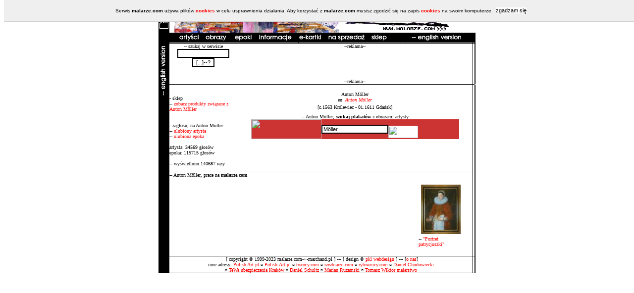

--- FILE ---
content_type: text/html
request_url: http://marchand.pl/plartysta.php?vote=e&id=381&id_e=9
body_size: 3271
content:

<!DOCTYPE HTML PUBLIC '-//W3C//DTD HTML 4.01 Transitional//EN'><HTML><HEAD><META HTTP-EQUIV='content-type' CONTENT='text/html; CHARSET=iso-8859-2'><META NAME='revisit' CONTENT='ALL'><META NAME='Description' CONTENT='Galeria sztuki polskiej malarze.com jest największym serwisem w sieci powięconym sztuce Polskiej. Zawiera ponad trzy setki biografii artystów (malarze), ponad tysišc reprodukcji ich obrazów oraz najwieższe wydarzenia i newsy www.malarze.com. Malarze, ich biografie i prace.'><META NAME='Author' CONTENT='PKL Webdesign'><META NAME='Keywords' CONTENT='polska sztuka piękna sztuki piękne polska polski polskie sztuka polska malarstwo polskie polscy malarze polskie obrazy polski obraz malunki polski gotyk polski renesans manieryzm polski barok polskie oświecenie polskie zbiory polski modernizm portal sztuki impresjonizm rokoko postmodernizm historyzm malarstwo akademickie polskie freski polskie malarstwo współczesne secesja młoda polska art deco polskie malarstwo gotyckie barokowe renesansowe banalizm nikfor bruno brunon schulz witkiewicz witkacy beksiński madonny maciejewski freski obrazy na sprzedaż biografie artystów malarzy reprodukcje obrazów wystawy wydarzenia newsy sztuka polska mistrzowie polskiego malarstwa zdjęcia obrazów galeria sztuki polskiej olga boznańska jacek malczewski  portrety polskie miedzioryt drzeworyt staloryt miedzioryty drzeworyty staloryty olej na płótnie desce epoki epoka wiek muzeum muzea muzeów zbiory zbiorów sprzedaj obraz kup obraz sprzedam plakaty diapozytywy slajdy sklep księgarnia'><META NAME='Robots' CONTENT='ALL'><meta http-equiv='imagetoolbar' content='no'><meta NAME='Copyright' CONTENT='malarze.com 2003-2016'><LINK REL='stylesheet' HREF='artyzm.css' TYPE='text/css'><LINK REL='SHORTCUT ICON' HREF='favico.ico' tppabs='http://www.malarze.com/favico.ico'><script type='text/javascript' src='whcookies.js'></script><TITLE>Anton Möller - malarze.com -- Sztuka Polska i Malarze Polscy - Malarstwo Polskie i Polscy Malarze - Galeria Malarzy Polskich</TITLE></HEAD><body topmargin='0'><table border=0 width=640 cellpadding=0 cellspacing=0 align=center bgcolor=white><tr valign=top><td background='0.gif' bgcolor='#000000' rowspan=2 width=20><A HREF="#" onClick="this.style.behavior='url(#default#homepage)';this.setHomePage('http://www.malarze.com');"><img src='ik/dom.gif' width='22' height='33' border='0'></a>
<script language="JavaScript1.2">
function bookmarkit()
{
window.external.addFavorite('http://www.malarze.com','malarze.com -- Sztuka Polska i Malarze Polscy - Malarstwo Polskie i Polscy Malarze - Galeria Malarzy Polskich')
}
</script>
<a href="#" onClick="bookmarkit()"><img src='ik/ulu.gif' width='22' height='31' border='0'></a></TD><td colspan=10><center><a onFocus=blur(); href='plindex.php'><img src='main.gif' width='578' height='66' align=left hspace=0 border='0'></a></center></TD></tr><tr><td colspan=10 background='0.gif' bgcolor='#000000' height='18'>&nbsp;&nbsp;&nbsp;&nbsp;<a href='plartysta.php' onFocus=blur();><img src='menu/pl/a.gif' border='0' height='18' width='50'></a>&nbsp;<a href='plobraz.php' onFocus=blur();><img src='menu/pl/o.gif' border='0' height='18' width='56'></a>&nbsp;<a href='plepoka.php' onFocus=blur();><img src='menu/pl/e.gif' border='0' height='18'></a>&nbsp;<a href='plinformacje.php' onFocus=blur();><img src='menu/pl/info.gif' border='0' height='18'></a>&nbsp;<a href='plekartki.php' onFocus=blur();><img src='menu/pl/c.gif' border='0' height='18' width='55'></a>&nbsp;<a href='plsprzedaz.php' onFocus=blur();><img src='menu/pl/sns.gif' border='0' height='18'></a>&nbsp;<a href='plsklep.php' onFocus=blur();><img src='menu/pl/s.gif' border='0' height='18'></a>&nbsp;&nbsp;&nbsp;&nbsp;&nbsp;&nbsp;&nbsp;&nbsp;<a href='/plartysta.php?vote=e&id=381&id_e=9&l=en' onFocus=blur();><img src='menu/pl/l.gif' border='0' height='18' width='129'></a></TD></tr><TR valign=top><TD width=20 bgcolor=#000000 rowspan=5><a href='/plartysta.php?vote=e&id=381&id_e=9&l=en' onFocus=blur();><img src='menu/pl/lp.gif' border='0' height='129' width='18'></a></td><td width='120'></td><td width=1 background='0.gif' bgcolor='#000000'><img src='0.gif' width='1' height='1' border='0'></td><td width='120'></td><td width=1 background='0.gif' bgcolor='#000000'><img src='0.gif' width='1' height='1' border='0'></td><td width='210'><center></td><td width=1 background='0.gif' bgcolor='#000000'><img src='0.gif' width='1' height='1' border='0'></td><td width='130'></td><td width=1 background='0.gif' bgcolor='#000000'><img src='0.gif' width='1' height='1' border='0'></td><td width=1></td><td width=1 background='0.gif' bgcolor='#000000'><img src='0.gif' width='1' height='1' border='0'></td></tr><TR><TD colspan=10 background='0.gif' bgcolor='#000000'><img src='0.gif' width='1' height='1' border='0'></TD></tr><TR valign=top><td width='135'><form action='szukaj.php' method='post'><center>-- szukaj w serwisie<br><input type='text' name='fraza' value='' size='15'><br><INPUT type='submit' value='[...]--?'></form></td><td width=1 background='0.gif' bgcolor='#000000'><img src='0.gif' width='1' height='1' border='0'></td><TD colspan=5><center>--reklama--<br><script type="text/javascript"><!--
google_ad_client = "pub-9551371963683850";
google_alternate_ad_url = "http://www.sban.malarze.com/reklamaoferty.html";
google_ad_width = 468;
google_ad_height = 60;
google_ad_format = "468x60_as";
google_ad_channel ="";
google_ad_type = "text_image";
google_color_border = "000000";
google_color_bg = "F0F0F0";
google_color_link = "0000FF";
google_color_url = "008000";
google_color_text = "000000";
//--></script>
<script type="text/javascript"
  src="http://pagead2.googlesyndication.com/pagead/show_ads.js">
</script><br>--reklama--</center></TD><td width=1 background='0.gif' bgcolor='#000000' ><img src='0.gif' width='1' height='1' border='0'></td><td width=1>&nbsp;</td><td width=1 background='0.gif' bgcolor='#000000' ><img src='0.gif' width='1' height='1' border='0'></td></tr><TR><TD colspan=9 background='0.gif' bgcolor='#000000'><img src='0.gif' width='1' height='1' border='0'></TD></tr><TR valign=top><td width='125'><br><br>- sklep<br>-- <a href='szukaj.php?s=on&fraza=Möller'>zobacz produkty związane z Anton Möller</a><br><br><br>- zagłosuj na Anton Möller<br>-- <a href='artysta.php?vote=a&id=381'>ulubiony artysta</a><br>-- <a href='artysta.php?vote=e&id=381&id_e=9'>ulubiona epoka</a><br><br>artysta: 34569 głosów<br>epoka: 115715 głosów<br><br>-- wyświetlono 140687 razy<br><br></td><td width=1 background='0.gif' bgcolor='#000000'><img src='0.gif' width='1' height='1' border='0'></td><TD colspan=5><br><table border=0 width=450 align=center><tr><td><center>Anton Möller<br>en: <i><a href='artysta.php?id=381&l=en'>Anton Möller</a></i></center></td></tr><tr><td><center>[c.1563 Królewiec - 01.1611 Gdańsk]</center></td></tr><tr><td><div align=justify></div></td></tr><tr><td><center>-- Anton Möller, <b>szukaj plakatów</b> z obrazami artysty<table cellpadding='0' cellspacing='0' border='0' bgcolor='#CC3333' width=420 ><form method='post' action='http://affiliates.allposters.com/link/redirect.asp?AID=1804223059&PSTID=1&LTID=6&LID=104&lang=1' target='_blank'><tr><td align='left' valign='top'><table cellpadding='0' cellspacing='0' border='0'><tr><td colspan='2'>  <img src='http://imagecache2.allposters.com/images/banners/searchbox1_center.gif' WIDTH='142' HEIGHT='40' border='0'>  </td><td valign='top'>
<br><input type='text' name='associatesearch' size='20' value=Möller>  </td><td valign='center'>  
<br><input type='image' src='http://imagecache2.allposters.com/images/banners/searchbox1_right.gif' WIDTH='60' HEIGHT='25' border='0'>  </td></tr></table></td></tr></table></form><img src='http://tracking.allposters.com/allposters.gif?AID=1804223059&PSTID=1&LTID=6&LID=104&lang=1' border='0' height='1' width='1'></center></td></tr></table><br></TD><td width=1 background='0.gif' bgcolor='#000000' ><img src='0.gif' width='1' height='1' border='0'></td><td width=1>&nbsp;</td><td width=1 background='0.gif' bgcolor='#000000' ><img src='0.gif' width='1' height='1' border='0'></td></tr><TR><TD colspan=10 background='0.gif' bgcolor='#000000' ><img src='0.gif' width='1' height='1' border='0'></TD></tr><TR valign=top><TD background='0.gif' bgcolor='#000000' width=20>&nbsp;</TD><td colspan=7	>-- Anton Möller, prace na <b>malarze.com</b><br><br><table border=0 align=right><tr><td width='33%'><center><a href='plobraz.php?id=1370&l=pl'><img src='obrazy/moller-patrycjuszkam.jpg' height='100' border='0' hspace=5></a></center></td><td width='33%'><center></td><td width='33%'><center></td></tr><tr><td width='33%'>-- <a href='plobraz.php?id=1370&l=pl'>"Portret patrycjuszki"</a></td><td width='33%'></td><td width='33%'></td></tr><tr><td><td>&nbsp;</td></td></tr></table></td><td width=1 background='0.gif' bgcolor='#000000' ><img src='0.gif' width='1' height='1' border='0'></td><td width=1>&nbsp;</td><td width=1 background='0.gif' bgcolor='#000000' ><img src='0.gif' width='1' height='1' border='0'></td></tr><TR><TD colspan=11 background='0.gif' bgcolor='#000000' ><img src='0.gif' width='1' height='1' border='0'></TD></tr><tr><TD background='0.gif' bgcolor='#000000' width=20>&nbsp;</TD><TD colspan=7 valign=top><center>&nbsp;[ copyright &copy; 1999-2023
 malarze.com-+-marchand.pl ]&nbsp;---&nbsp;[ design &copy; <a href='http://www.stronywww.com' target='_blank'>pkl webdesign</a>  ]&nbsp;---&nbsp;[<a href='about.php'>o nas</a>]<br>inne adresy: <a href='http://www.polishart.pl' target='_blank'>Polish Art.pl</a> &curren; <a href='http://www.polish-art.pl' target='_blank'>Polish-Art.pl</a> &curren; <a href='http://www.tworcy.com' target='_blank'>tworcy.com</a> &curren; <a href='http://www.rzezbiarze.com' target='_blank'>rzezbiarze.com</a> &curren; <a href='http://www.rytownicy.com' target='_blank'>rytownicy.com</a> &curren; <a href='http://www.Chodowiecki.pl' target='_blank'>Daniel Chodowiecki</a> <br> &curren; <a href='http://www.tewa.info' target='_blank'>TeWa ubezpieczenia Kraków</a> &curren; <a href='http://www.schultz.pl' target='_blank'>Daniel Schultz</a> &curren; <a href='http://www.ruzamski.pl' target='_blank'>Marian Ruzamski</a> &curren; <a href='http://www.TomaszWiktor.art' target='_blank'>Tomasz Wiktor malarstwo</a></TD><td width=1 background='0.gif' bgcolor='#000000'><img src='0.gif' width='1' height='1' border='0'></td><td width=1>&nbsp;</td><td width=1 background='0.gif' bgcolor='#000000'><img src='0.gif' width='1' height='1' border='0'></td></tr><TR><TD colspan=11 background='0.gif' bgcolor='#000000'><img src='0.gif' width='1' height='1' border='0'></TD></tr></table><script src='http://www.google-analytics.com/urchin.js' type='text/javascript'>
</script>
<script type='text/javascript'>
_uacct = 'UA-1800157-1';
urchinTracker();
</script></body></html>

--- FILE ---
content_type: text/html; charset=utf-8
request_url: https://www.google.com/recaptcha/api2/aframe
body_size: 267
content:
<!DOCTYPE HTML><html><head><meta http-equiv="content-type" content="text/html; charset=UTF-8"></head><body><script nonce="UwN6lvpB_gMIB6EsPW8dmw">/** Anti-fraud and anti-abuse applications only. See google.com/recaptcha */ try{var clients={'sodar':'https://pagead2.googlesyndication.com/pagead/sodar?'};window.addEventListener("message",function(a){try{if(a.source===window.parent){var b=JSON.parse(a.data);var c=clients[b['id']];if(c){var d=document.createElement('img');d.src=c+b['params']+'&rc='+(localStorage.getItem("rc::a")?sessionStorage.getItem("rc::b"):"");window.document.body.appendChild(d);sessionStorage.setItem("rc::e",parseInt(sessionStorage.getItem("rc::e")||0)+1);localStorage.setItem("rc::h",'1768982389047');}}}catch(b){}});window.parent.postMessage("_grecaptcha_ready", "*");}catch(b){}</script></body></html>

--- FILE ---
content_type: application/javascript
request_url: http://marchand.pl/whcookies.js
body_size: 1121
content:
/*
 * Skrypt wyświetlający okienko z informacją o wykorzystaniu ciasteczek (cookies)
 * 
 * Więcej informacji: http://webhelp.pl/artykuly/okienko-z-informacja-o-ciasteczkach-cookies/
 * 
 */

function WHCreateCookie(name, value, days) {
    var date = new Date();
    date.setTime(date.getTime() + (days*24*60*60*1000));
    var expires = "; expires=" + date.toGMTString();
	document.cookie = name+"="+value+expires+"; path=/";
}
function WHReadCookie(name) {
	var nameEQ = name + "=";
	var ca = document.cookie.split(';');
	for(var i=0; i < ca.length; i++) {
		var c = ca[i];
		while (c.charAt(0) == ' ') c = c.substring(1, c.length);
		if (c.indexOf(nameEQ) == 0) return c.substring(nameEQ.length, c.length);
	}
	return null;
}

window.onload = WHCheckCookies;

function WHCheckCookies() {
    if(WHReadCookie('cookies_accepted') != 'T') {
        var message_container = document.createElement('div');
        message_container.id = 'cookies-message-container';
        var html_code = '<div id="cookies-message" style="padding: 10px 0px; font-size: 10px; font-family: Verdana, Arial, Helvetica; line-height: 22px; border-bottom: 1px solid rgb(211, 208, 208); text-align: center; position: fixed; top: 0px; background-color: #efefef; width: 100%; z-index: 999;">Serwis <b>malarze.com</b> używa plików <b><a href="http://pl.wikipedia.org/wiki/Ciasteczko" target="_blank">cookies</a></b> w celu usprawnienia działania. Aby  korzystać z  <b>malarze.com</b> musisz zgodzić się na zapis <b><a href="http://pl.wikipedia.org/wiki/Ciasteczko" target="_blank">cookies</a></b> na swoim komputerze.&nbsp;&nbsp;<a href="javascript:WHCloseCookiesWindow();" id="accept-cookies-checkbox" name="accept-cookies" style="color:#000000; font-family:verdana,arial; font-size:8pt; border-color:#000000; background-color:#ffffff;">zgadzam się</a></div>';
        message_container.innerHTML = html_code;
        document.body.appendChild(message_container);
    }
}

function WHCloseCookiesWindow() {
    WHCreateCookie('cookies_accepted', 'T', 365);
    document.getElementById('cookies-message-container').removeChild(document.getElementById('cookies-message'));
}
